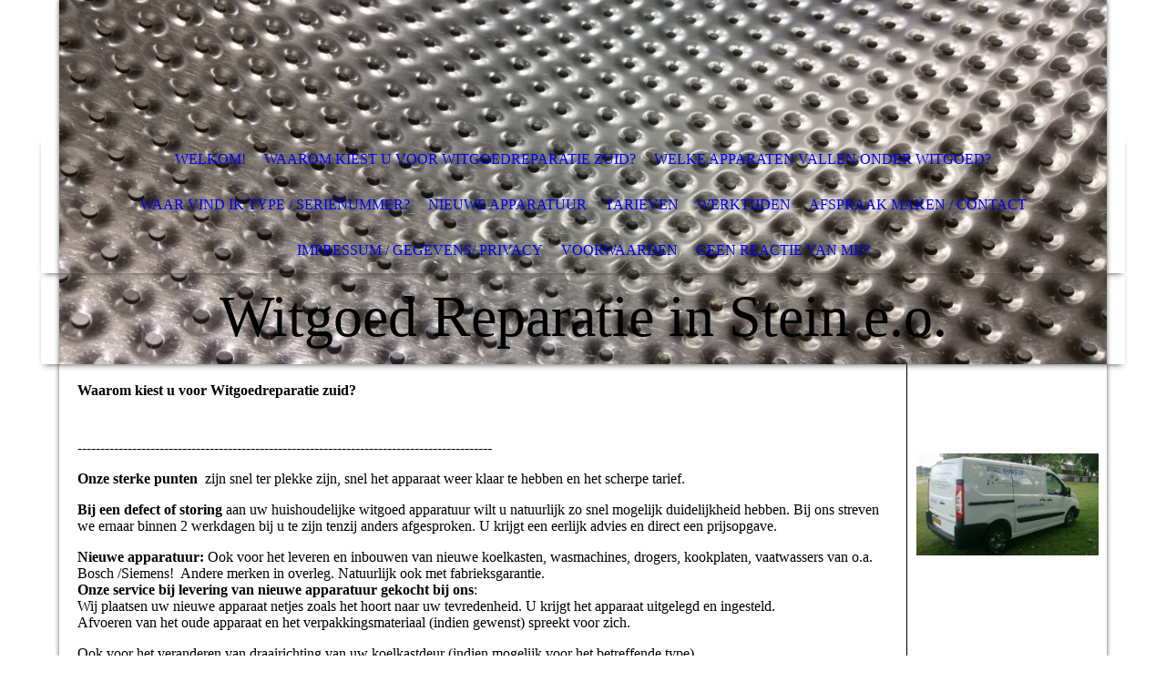

--- FILE ---
content_type: text/html; charset=utf-8
request_url: http://witgoedreparatiezuid.nl/Waarom-kiest-u-voor-witgoedreparatie-zuid/
body_size: 30396
content:
<!DOCTYPE html><html lang="nl"><head><meta http-equiv="Content-Type" content="text/html; charset=UTF-8"><title>Witgoed Reparatie Zuid  - Waarom kiest u voor witgoedreparatie zuid?</title><meta name="description" content="Heeft u een storing of defect aan uw witgoed apparatuur? Dan bent u bij ons aan het juiste adres!"><meta name="keywords" content="Witgoed, Reparatie, Zuid Limburg, "><link href="http://58105284.swh.strato-hosting.eu/Waarom-kiest-u-voor-witgoedreparatie-zuid/" rel="canonical"><meta content="Witgoed Reparatie Zuid  - Waarom kiest u voor witgoedreparatie zuid?" property="og:title"><meta content="website" property="og:type"><meta content="http://58105284.swh.strato-hosting.eu/Waarom-kiest-u-voor-witgoedreparatie-zuid/" property="og:url"><meta content="http://witgoedreparatiezuid.nl/.cm4all/uproc.php/0/logo%20zelf%20getekend%20en%20ingekleurd%20-%20kopie.jpg" property="og:image"/><script>
              window.beng = window.beng || {};
              window.beng.env = {
                language: "en",
                country: "US",
                mode: "deploy",
                context: "page",
                pageId: "000001429418",
                pageLanguage: "nl",
                skeletonId: "",
                scope: "1734852",
                isProtected: false,
                navigationText: "Waarom kiest u voor witgoedreparatie zuid?",
                instance: "1",
                common_prefix: "https://strato-editor.com",
                design_common: "https://strato-editor.com/beng/designs/",
                design_template: "sys/cm_dh_068",
                path_design: "https://strato-editor.com/beng/designs/data/sys/cm_dh_068/",
                path_res: "https://strato-editor.com/res/",
                path_bengres: "https://strato-editor.com/beng/res/",
                masterDomain: "",
                preferredDomain: "",
                preprocessHostingUri: function(uri) {
                  
                    return uri || "";
                  
                },
                hideEmptyAreas: false
              };
            </script><script xmlns="http://www.w3.org/1999/xhtml" src="https://strato-editor.com/cm4all-beng-proxy/beng-proxy.js"></script><link xmlns="http://www.w3.org/1999/xhtml" rel="stylesheet" href="https://strato-editor.com/.cm4all/e/static/3rdparty/font-awesome/css/font-awesome.min.css"></link><link rel="stylesheet" type="text/css" href="https://strato-editor.com/.cm4all/res/static/libcm4all-js-widget/3.89.7/css/widget-runtime.css" />
<link rel="stylesheet" type="text/css" href="https://strato-editor.com/.cm4all/res/static/beng-editor/5.3.138/css/deploy.css" />
<link rel="stylesheet" type="text/css" href="https://strato-editor.com/.cm4all/res/static/libcm4all-js-widget/3.89.7/css/slideshow-common.css" />
<script src="https://strato-editor.com/.cm4all/res/static/jquery-1.7/jquery.js"></script><script src="https://strato-editor.com/.cm4all/res/static/prototype-1.7.3/prototype.js"></script><script src="https://strato-editor.com/.cm4all/res/static/jslib/1.4.1/js/legacy.js"></script><script src="https://strato-editor.com/.cm4all/res/static/libcm4all-js-widget/3.89.7/js/widget-runtime.js"></script>
<script src="https://strato-editor.com/.cm4all/res/static/libcm4all-js-widget/3.89.7/js/slideshow-common.js"></script>
<script src="https://strato-editor.com/.cm4all/res/static/beng-editor/5.3.138/js/deploy.js"></script>
<script type="text/javascript" src="https://strato-editor.com/.cm4all/uro/assets/js/uro-min.js"></script><meta name="viewport" content="width=device-width, initial-scale=1"><link rel="stylesheet" type="text/css" href="https://strato-editor.com/.cm4all/designs/static/sys/cm_dh_068/1767916852.8160775/css/main.css"><link rel="stylesheet" type="text/css" href="https://strato-editor.com/.cm4all/designs/static/sys/cm_dh_068/1767916852.8160775/css/responsive.css"><link rel="stylesheet" type="text/css" href="https://strato-editor.com/.cm4all/designs/static/sys/cm_dh_068/1767916852.8160775/css/cm-templates-global-style.css"><script type="text/javascript" language="javascript" src="https://strato-editor.com/.cm4all/designs/static/sys/cm_dh_068/1767916852.8160775/js/doubletaptogo.js"></script><script type="text/javascript" language="javascript" src="https://strato-editor.com/.cm4all/designs/static/sys/cm_dh_068/1767916852.8160775/js/cm_template-focus-point.js"></script><script type="text/javascript" language="javascript" src="https://strato-editor.com/.cm4all/designs/static/sys/cm_dh_068/1767916852.8160775/js/cm-templates-global-script.js"></script><!--[if IE]>
          <link rel="stylesheet" type="text/css" href="https://strato-editor.com/beng/designs/data/sys/cm_dh_068/
css/ie.css" />
        <![endif]--><!--[if lte IE 8]>
          <link rel="stylesheet" type="text/css" href="https://strato-editor.com/beng/designs/data/sys/cm_dh_068/
css/ie8.css" />
        <![endif]--><!--$Id: template.xsl 1832 2012-03-01 10:37:09Z dominikh $--><link href="/.cm4all/handler.php/vars.css?v=20260109153243" type="text/css" rel="stylesheet"><style type="text/css">.cm-logo {background-image: url("/.cm4all/iproc.php/logo%20zelf%20getekend%20en%20ingekleurd%20-%20kopie.jpg/scale_0_0/logo%20zelf%20getekend%20en%20ingekleurd%20-%20kopie.jpg");background-position: 724px 0px;
background-size: 136px 150px;
background-repeat: no-repeat;
      }</style><script type="text/javascript">window.cmLogoWidgetId = "STRATP_cm4all_com_widgets_Logo_8496785";
            window.cmLogoGetCommonWidget = function (){
                return new cm4all.Common.Widget({
            base    : "/Waarom-kiest-u-voor-witgoedreparatie-zuid/index.php/",
            session : "",
            frame   : "",
            path    : "STRATP_cm4all_com_widgets_Logo_8496785"
        })
            };
            window.logoConfiguration = {
                "cm-logo-x" : "724",
        "cm-logo-y" : "0",
        "cm-logo-v" : "2.0",
        "cm-logo-w" : "136",
        "cm-logo-h" : "150",
        "cm-logo-di" : "sys/cm_dh_068",
        "cm-logo-u" : "public-service://0/",
        "cm-logo-k" : "/logo zelf getekend en ingekleurd - kopie.jpg",
        "cm-logo-bc" : "",
        "cm-logo-ln" : "/Welkom/index.php/",
        "cm-logo-ln$" : "home",
        "cm-logo-hi" : false
        ,
        _logoBaseUrl : "\/.cm4all\/iproc.php\/logo%20zelf%20getekend%20en%20ingekleurd%20-%20kopie.jpg\/scale_0_0\/",
        _logoPath : "logo%20zelf%20getekend%20en%20ingekleurd%20-%20kopie.jpg"
        };
            jQuery(document).ready(function() {
                var href = (beng.env.mode == "deploy" ? "/" : "/Welkom/index.php/");
                jQuery(".cm-logo").wrap("<a style='text-decoration: none;' href='" + href + "'></a>");
            });
            
          jQuery(document).ready(function() {
            var logoElement = jQuery(".cm-logo");
            logoElement.attr("role", "img");
            logoElement.attr("tabindex", "0");
            logoElement.attr("aria-label", "logo");
          });
        </script><link rel="shortcut icon" type="image/png" href="/.cm4all/sysdb/favicon/icon-32x32_160b4a9.png"/><link rel="shortcut icon" sizes="196x196" href="/.cm4all/sysdb/favicon/icon-196x196_160b4a9.png"/><link rel="apple-touch-icon" sizes="180x180" href="/.cm4all/sysdb/favicon/icon-180x180_160b4a9.png"/><link rel="apple-touch-icon" sizes="120x120" href="/.cm4all/sysdb/favicon/icon-120x120_160b4a9.png"/><link rel="apple-touch-icon" sizes="152x152" href="/.cm4all/sysdb/favicon/icon-152x152_160b4a9.png"/><link rel="apple-touch-icon" sizes="76x76" href="/.cm4all/sysdb/favicon/icon-76x76_160b4a9.png"/><meta name="msapplication-square70x70logo" content="/.cm4all/sysdb/favicon/icon-70x70_160b4a9.png"/><meta name="msapplication-square150x150logo" content="/.cm4all/sysdb/favicon/icon-150x150_160b4a9.png"/><meta name="msapplication-square310x310logo" content="/.cm4all/sysdb/favicon/icon-310x310_160b4a9.png"/><link rel="shortcut icon" type="image/png" href="/.cm4all/sysdb/favicon/icon-48x48_160b4a9.png"/><link rel="shortcut icon" type="image/png" href="/.cm4all/sysdb/favicon/icon-96x96_160b4a9.png"/><style id="cm_table_styles"></style><style id="cm_background_queries"></style><script type="application/x-cm4all-cookie-consent" data-code=""></script></head><body ondrop="return false;" class=" device-desktop cm-deploy cm-deploy-342 cm-deploy-4x"><div class="cm-background" data-cm-qa-bg="image"></div><div class="cm-background-video" data-cm-qa-bg="video"></div><div class="cm-background-effects" data-cm-qa-bg="effect"></div><div class="noneditmode page_wrapper"><header id="head_wrapper"><div class="cm-kv-0 box cm_can_be_empty cm-template-keyvisual__media" id="keyvisual"></div><div class="cm-logo box cm_can_be_empty" id="logo_wrapper"> </div><div class="clearfix corner" id="navigation_wrapper"><nav class="navi" id="cm_navigation"><ul id="cm_mainnavigation"><li id="cm_navigation_pid_1429420"><a title="Welkom!" href="/Welkom/" class="cm_anchor">Welkom!</a></li><li id="cm_navigation_pid_1429418" class="cm_current"><a title="Waarom kiest u voor witgoedreparatie zuid?" href="/Waarom-kiest-u-voor-witgoedreparatie-zuid/" class="cm_anchor">Waarom kiest u voor witgoedreparatie zuid?</a></li><li id="cm_navigation_pid_1431058"><a title="Welke apparaten vallen onder witgoed?" href="/Welke-apparaten-vallen-onder-witgoed/" class="cm_anchor">Welke apparaten vallen onder witgoed?</a></li><li id="cm_navigation_pid_1431041"><a title="Waar vind ik type / serienummer?" href="/Waar-vind-ik-type-serienummer/" class="cm_anchor">Waar vind ik type / serienummer?</a></li><li id="cm_navigation_pid_3362707"><a title="Nieuwe apparatuur" href="/Nieuwe-apparatuur/" class="cm_anchor">Nieuwe apparatuur</a></li><li id="cm_navigation_pid_1431072"><a title="Tarieven" href="/Tarieven/" class="cm_anchor">Tarieven</a></li><li id="cm_navigation_pid_1431070"><a title="Werktijden" href="/Werktijden/" class="cm_anchor">Werktijden</a></li><li id="cm_navigation_pid_1429417"><a title="Afspraak maken / contact" href="/Afspraak-maken-contact/" class="cm_anchor">Afspraak maken / contact</a></li><li id="cm_navigation_pid_1429416"><a title="Impressum / gegevens/ privacy" href="/Impressum-gegevens-privacy/" class="cm_anchor">Impressum / gegevens/ privacy</a></li><li id="cm_navigation_pid_1431042"><a title="Voorwaarden" href="/Voorwaarden/" class="cm_anchor">Voorwaarden</a></li><li id="cm_navigation_pid_1435652"><a title="Geen reactie van mij?" href="/Geen-reactie-van-mij/" class="cm_anchor">Geen reactie van mij?</a></li></ul></nav></div><div class="corner cm_can_be_empty" id="title_wrapper"><div class="title cm_can_be_empty cm-templates-heading__title" id="title" style="">Witgoed Reparatie in Stein e.o.<br></div><div class="subtitle cm_can_be_empty cm-templates-heading__subtitle" id="subtitle" style="">Uw reparatie dienst voor huishoudelijke apparatuur            in  zuid Limburg !</div></div></header><div id="container_content"><div class="cm-template-content" id="content_wrapper"><main class="content_main_dho cm-template-content__main cm-templates-text" data-cm-hintable="yes"><h1>Waarom kiest u voor Witgoedreparatie zuid?</h1><p> </p><p>-------------------------------------------------------------------------------------------</p><p><strong>Onze sterke punten</strong>  zijn snel ter plekke zijn, snel het apparaat weer klaar te hebben en het scherpe tarief.</p><p><strong>Bij een defect of storing</strong> aan uw huishoudelijke witgoed apparatuur wilt u natuurlijk zo snel mogelijk duidelijkheid hebben. Bij ons streven we ernaar binnen 2 werkdagen bij u te zijn tenzij anders afgesproken. U krijgt een eerlijk advies en direct een prijsopgave.</p><p><strong>Nieuwe apparatuur:</strong> Ook voor het leveren en inbouwen van nieuwe koelkasten, wasmachines, drogers, kookplaten, vaatwassers van o.a. Bosch /Siemens!  Andere merken in overleg. Natuurlijk ook met fabrieksgarantie.<br><strong>Onze service bij levering van nieuwe apparatuur gekocht bij ons</strong>: <br>Wij plaatsen uw nieuwe apparaat netjes zoals het hoort naar uw tevredenheid. U krijgt het apparaat uitgelegd en ingesteld.<br>Afvoeren van het oude apparaat en het verpakkingsmateriaal (indien gewenst) spreekt voor zich.<br></p><p>Ook voor het veranderen van draairichting van uw koelkastdeur (indien mogelijk voor het betreffende type).</p><p> Let op: Apparatuur ouder dan 15 jaar repareren wij in de regel niet meer.   De reden hiervan is dat deze apparaten qua leeftijd en binnenwerk zijn afgeschreven, de passende onderdelen vaak niet meer leverbaar zijn en dat vaak van het één het ander komt bij demonteren. </p><p>- Reparaties aan huishoudelijk witgoed van <strong>de meeste</strong> merken en types. <br>  <strong><em>(Geen Bora, Boretti, Exquisit, Indesit, Miele, geen downdraft of plafond wasemkappen, geen onbekende vreemde merken,  geen koffieapparaten, geen koeltechnische reparaties (= gas vullen of compressoren) en geen stofzuigers en kleiner spul)</em></strong></p><p><span style="font-size: 24px; font-family: Assistant, sans-serif;">AEG -  Atag - Bauknecht - Beko -  Bosch - Electrolux - Itho - LG - Neff - Novy - Pelgrim - Samsung -  Siemens - Whirlpool - Zanussi     </span></p><p>                                                       </p><p><strong>-</strong> U krijgt altijd een eerlijk advies. </p><p><strong>-</strong> Er wordt ruimschoots de tijd aan het apparaat en de klacht besteed.  Om een goede diagnose te kunnen stellen is het belangrijk eerst naar de klant te luisteren, daarna het apparaat te onderzoeken en na afloop te testen.  </p><p><strong>-</strong>  Een scherp <strong>vast</strong> starttarief tussen € 75 tot maximaal € 150 voor extreem grote klussen.  Per reparatie betaalt u eenmalig het starttarief. (Dus als het niet lukt om bij het eerste bezoek het apparaat te repareren betaalt u voor het tweede bezoek niet weer het starttarief.) Iedere 10 minuten extra arbeid kosten € 7,50 tot een maximum van € 150, afhankelijk van de soort reparatie. Blijkt binnen een kwartier dat reparatie niet mogelijk is of niet loont, betaald u slechts  € 35,- (binnen de werkregio) of niets als u direct opdracht geeft voor een nieuw apparaat indien wij overeenkomen. </p><p><strong>-</strong> Geen voorrijdkosten, dit zit in het tarief.  Woont u buiten de cirkel op de kaart of moet er parkeergeld betaald worden? Dan wordt het vaste tarief daarop aangepast. Vraag vooraf wat de kosten dan worden voor uw tarief. </p><p><strong>-</strong>  Voor een reparatie van een tweede defect apparaat op <strong>hetzelfde adres op dezelfde dag</strong> betaalt u alleen de arbeid à € 12.50 per 10 minuten. (excl. onderdelen)  </p><p><strong>-</strong> Let op! <strong>Koeltechnische</strong> reparaties zoals gas vullen en compressor vervangen doen wij <strong>niet</strong>.<strong> </strong></p><p><strong>-</strong> In sommige gevallen kan het handiger voor mij zijn en gunstiger voor u om een apparaat mee te nemen naar de werkplaats.    </p><p> </p><p> </p><p> </p><p> </p><p> </p><p> </p><p> </p><p> </p><p> </p><div id="cm_bottom_clearer" style="clear: both;" contenteditable="false"></div></main></div><div class="cm-templates-sidebar-wrapper cm_can_be_empty" id="content_sidebar"><aside class="sidebar cm_can_be_empty" id="widgetbar_site_1" data-cm-hintable="yes"><div id="widgetcontainer_STRATP_cm4all_com_widgets_Photo_8753860" class="
				    cm_widget_block
					cm_widget cm4all_com_widgets_Photo cm_widget_block_center" style="width:100%; max-width:4208px; "><div class="cm_widget_anchor"><a name="STRATP_cm4all_com_widgets_Photo_8753860" id="widgetanchor_STRATP_cm4all_com_widgets_Photo_8753860"><!--cm4all.com.widgets.Photo--></a></div><img title="" alt="" src="/.cm4all/iproc.php/visitekaartjes%201e.jpg/downsize_1280_0/visitekaartjes%201e.jpg" style="display:block;border:0px;" width="100%" onerror="this.style.display = 'none';" /></div><p> </p><p> </p><div id="widgetcontainer_STRATP_cm4all_com_widgets_UroPhoto_10762822" class="
				    cm_widget_block
					cm_widget cm4all_com_widgets_UroPhoto cm_widget_block_center" style="width:100%; max-width:100%; "><div class="cm_widget_anchor"><a name="STRATP_cm4all_com_widgets_UroPhoto_10762822" id="widgetanchor_STRATP_cm4all_com_widgets_UroPhoto_10762822"><!--cm4all.com.widgets.UroPhoto--></a></div><div xmlns="http://www.w3.org/1999/xhtml" data-uro-type="" style="width:100%;height:100%;" id="uroPhotoOuterSTRATP_cm4all_com_widgets_UroPhoto_10762822">            <picture><source srcset="/.cm4all/uproc.php/0/.bus.jpg/picture-1600?_=15d4fb2f6f8 1x, /.cm4all/uproc.php/0/.bus.jpg/picture-2600?_=15d4fb2f6f8 2x" media="(min-width:800px)"><source srcset="/.cm4all/uproc.php/0/.bus.jpg/picture-1200?_=15d4fb2f6f8 1x, /.cm4all/uproc.php/0/.bus.jpg/picture-1600?_=15d4fb2f6f8 2x" media="(min-width:600px)"><source srcset="/.cm4all/uproc.php/0/.bus.jpg/picture-800?_=15d4fb2f6f8 1x, /.cm4all/uproc.php/0/.bus.jpg/picture-1200?_=15d4fb2f6f8 2x" media="(min-width:400px)"><source srcset="/.cm4all/uproc.php/0/.bus.jpg/picture-400?_=15d4fb2f6f8 1x, /.cm4all/uproc.php/0/.bus.jpg/picture-800?_=15d4fb2f6f8 2x" media="(min-width:200px)"><source srcset="/.cm4all/uproc.php/0/.bus.jpg/picture-200?_=15d4fb2f6f8 1x, /.cm4all/uproc.php/0/.bus.jpg/picture-400?_=15d4fb2f6f8 2x" media="(min-width:100px)"><img src="/.cm4all/uproc.php/0/.bus.jpg/picture-200?_=15d4fb2f6f8" data-uro-original="/.cm4all/uproc.php/0/bus.jpg?_=15d4fb2f6f8" onerror="uroGlobal().util.error(this, '', 'uro-widget')" alt="" style="width:100%;" title="" loading="lazy"></picture>
<script type="text/javascript">
                (function() {
                    var wiid = 'STRATP_cm4all_com_widgets_UroPhoto_10762822';
                    
                    var src = jQuery("#uroPhotoOuter" + wiid + " img").attr("data-uro-original");
                    jQuery("<img/>").attr("src", src).load(function() {
                        /* see 10568/10534 */
                        jQuery("[id$='"+wiid+"']").css({"max-width":this.width});
                    });
                    
                }());
            </script><span></span></div></div><p> </p><p> </p></aside><aside class="sidebar cm_can_be_empty" id="widgetbar_page_1" data-cm-hintable="yes"><p> </p></aside><aside class="sidebar cm_can_be_empty" id="widgetbar_site_2" data-cm-hintable="yes"><p> </p><p> </p></aside><aside class="sidebar cm_can_be_empty" id="widgetbar_page_2" data-cm-hintable="yes"><p> </p></aside></div><div class="cm-templates-footer cm_can_be_empty corner" id="footer_wrapper"><footer class="cm_can_be_empty" id="footer" data-cm-hintable="yes"> </footer></div></div></div><div class="cm_widget_anchor"><a name="STRATP_cm4all_com_widgets_CookiePolicy_8496787" id="widgetanchor_STRATP_cm4all_com_widgets_CookiePolicy_8496787"><!--cm4all.com.widgets.CookiePolicy--></a></div><div style="display:none" class="cm-wp-container cm4all-cookie-policy-placeholder-template"><div class="cm-wp-header"><h4 class="cm-wp-header__headline">Externe inhoud</h4><p class="cm-wp-header__text">De inhoud die hier wordt weergegeven kan niet worden weergegeven vanwege de huidige <a class="cm-wp-header__link" href="#" onclick="openCookieSettings();return false;">cookie-instellingen</a>.</p></div><div class="cm-wp-content"><div class="cm-wp-content__control"><label aria-checked="false" role="switch" tabindex="0" class="cm-wp-content-switcher"><input tabindex="-1" type="checkbox" class="cm-wp-content-switcher__checkbox" /><span class="cm-wp-content-switcher__label">Inhoud van derden</span></label></div><p class="cm-wp-content__text">Deze website kan inhoud of functies aanbieden die door derden op eigen verantwoordelijkheid wordt geleverd. Deze derden kunnen hun eigen cookies plaatsen, bijvoorbeeld om de activiteit van de gebruiker te volgen of om hun aanbiedingen te personaliseren en te optimaliseren.</p></div></div><div aria-labelledby="cookieSettingsDialogTitle" role="dialog" style="position: fixed;" class="cm-cookie-container cm-hidden" id="cookieSettingsDialog"><div class="cm-cookie-header"><h4 id="cookieSettingsDialogTitle" class="cm-cookie-header__headline">Cookie-instellingen</h4><div autofocus="autofocus" tabindex="0" role="button" class="cm-cookie-header__close-button" title="Sluiten"></div></div><div aria-describedby="cookieSettingsDialogContent" class="cm-cookie-content"><p id="cookieSettingsDialogContent" class="cm-cookie-content__text">Deze website maakt gebruik van cookies om bezoekers een optimale gebruikerservaring te bieden. Bepaalde inhoud van derden wordt alleen weergegeven als "Inhoud van derden" is ingeschakeld.</p><div class="cm-cookie-content__controls"><div class="cm-cookie-controls-container"><div class="cm-cookie-controls cm-cookie-controls--essential"><div class="cm-cookie-flex-wrapper"><label aria-details="cookieSettingsEssentialDetails" aria-labelledby="cookieSettingsEssentialLabel" aria-checked="true" role="switch" tabindex="0" class="cm-cookie-switch-wrapper"><input tabindex="-1" id="cookieSettingsEssential" type="checkbox" disabled="disabled" checked="checked" /><span></span></label><div class="cm-cookie-expand-wrapper"><span id="cookieSettingsEssentialLabel">Technisch noodzakelijk</span><div tabindex="0" aria-controls="cookieSettingsEssentialDetails" aria-expanded="false" role="button" class="cm-cookie-content-expansion-button" title="Uitvouwen / inklappen"></div></div></div><div class="cm-cookie-content-expansion-text" id="cookieSettingsEssentialDetails">Deze cookies zijn noodzakelijk voor de werking van de website, bijvoorbeeld om deze te beschermen tegen aanvallen van hackers en om te zorgen voor een uniforme uitstraling van de site, aangepast op de vraag van bezoekers.</div></div><div class="cm-cookie-controls cm-cookie-controls--statistic"><div class="cm-cookie-flex-wrapper"><label aria-details="cookieSettingsStatisticsDetails" aria-labelledby="cookieSettingsStatisticsLabel" aria-checked="false" role="switch" tabindex="0" class="cm-cookie-switch-wrapper"><input tabindex="-1" id="cookieSettingsStatistics" type="checkbox" /><span></span></label><div class="cm-cookie-expand-wrapper"><span id="cookieSettingsStatisticsLabel">Analytisch</span><div tabindex="0" aria-controls="cookieSettingsStatisticsDetails" aria-expanded="false" role="button" class="cm-cookie-content-expansion-button" title="Uitvouwen / inklappen"></div></div></div><div class="cm-cookie-content-expansion-text" id="cookieSettingsStatisticsDetails">Deze cookies worden gebruikt om de gebruikerservaring verder te optimaliseren. Dit omvat statistieken die door derden websitebeheerder worden verstrekt en de weergave van gepersonaliseerde advertenties door het volgen van de gebruikersactiviteit op verschillende websites.</div></div><div class="cm-cookie-controls cm-cookie-controls--third-party"><div class="cm-cookie-flex-wrapper"><label aria-details="cookieSettingsThirdpartyDetails" aria-labelledby="cookieSettingsThirdpartyLabel" aria-checked="false" role="switch" tabindex="0" class="cm-cookie-switch-wrapper"><input tabindex="-1" id="cookieSettingsThirdparty" type="checkbox" /><span></span></label><div class="cm-cookie-expand-wrapper"><span id="cookieSettingsThirdpartyLabel">Inhoud van derden</span><div tabindex="0" aria-controls="cookieSettingsThirdpartyDetails" aria-expanded="false" role="button" class="cm-cookie-content-expansion-button" title="Uitvouwen / inklappen"></div></div></div><div class="cm-cookie-content-expansion-text" id="cookieSettingsThirdpartyDetails">Deze website kan inhoud of functies aanbieden die door derden op eigen verantwoordelijkheid wordt geleverd. Deze derden kunnen hun eigen cookies plaatsen, bijvoorbeeld om de activiteit van de gebruiker te volgen of om hun aanbiedingen te personaliseren en te optimaliseren.</div></div></div><div class="cm-cookie-content-button"><div tabindex="0" role="button" onclick="rejectAllCookieTypes(); setTimeout(saveCookieSettings, 400);" class="cm-cookie-button cm-cookie-content-button--reject-all"><span>Weigeren</span></div><div tabindex="0" role="button" onclick="selectAllCookieTypes(); setTimeout(saveCookieSettings, 400);" class="cm-cookie-button cm-cookie-content-button--accept-all"><span>Accepteer alle</span></div><div tabindex="0" role="button" onclick="saveCookieSettings();" class="cm-cookie-button cm-cookie-content-button--save"><span>Opslaan</span></div></div></div></div></div><script type="text/javascript">
      Common.loadCss("/.cm4all/widgetres.php/cm4all.com.widgets.CookiePolicy/show.css?v=3.3.38");
    </script><script data-tracking="true" data-cookie-settings-enabled="true" src="/.cm4all/widgetres.php/cm4all.com.widgets.CookiePolicy/show.js?v=3.3.38" defer="defer" id="cookieSettingsScript"></script><noscript ><div style="position:absolute;bottom:0;" id="statdiv"><img alt="" height="1" width="1" src="https://strato-editor.com/.cm4all/_pixel.img?site=1800944-gKXWm25m&amp;page=pid_1429418&amp;path=%2FWaarom-kiest-u-voor-witgoedreparatie-zuid%2Findex.php%2F&amp;nt=Waarom+kiest+u+voor+witgoedreparatie+zuid%3F"/></div></noscript><script  type="text/javascript">//<![CDATA[
            document.body.insertAdjacentHTML('beforeend', '<div style="position:absolute;bottom:0;" id="statdiv"><img alt="" height="1" width="1" src="https://strato-editor.com/.cm4all/_pixel.img?site=1800944-gKXWm25m&amp;page=pid_1429418&amp;path=%2FWaarom-kiest-u-voor-witgoedreparatie-zuid%2Findex.php%2F&amp;nt=Waarom+kiest+u+voor+witgoedreparatie+zuid%3F&amp;domain='+escape(document.location.hostname)+'&amp;ref='+escape(document.referrer)+'"/></div>');
        //]]></script><div style="display: none;" id="keyvisualWidgetVideosContainer"></div><style type="text/css">.cm-kv-0 {
background-color: ;
background-position: 0px -76px;
background-size: 980px 551px;
background-repeat: no-repeat;
}
            @media(min-width: 100px), (min-resolution: 72dpi), (-webkit-min-device-pixel-ratio: 1) {.cm-kv-0{background-image:url("/.cm4all/uproc.php/0/.foto%20binnenkant%20trommel.jpg/picture-200?_=15a230a7f98");}}@media(min-width: 100px), (min-resolution: 144dpi), (-webkit-min-device-pixel-ratio: 2) {.cm-kv-0{background-image:url("/.cm4all/uproc.php/0/.foto%20binnenkant%20trommel.jpg/picture-400?_=15a230a7f98");}}@media(min-width: 200px), (min-resolution: 72dpi), (-webkit-min-device-pixel-ratio: 1) {.cm-kv-0{background-image:url("/.cm4all/uproc.php/0/.foto%20binnenkant%20trommel.jpg/picture-400?_=15a230a7f98");}}@media(min-width: 200px), (min-resolution: 144dpi), (-webkit-min-device-pixel-ratio: 2) {.cm-kv-0{background-image:url("/.cm4all/uproc.php/0/.foto%20binnenkant%20trommel.jpg/picture-800?_=15a230a7f98");}}@media(min-width: 400px), (min-resolution: 72dpi), (-webkit-min-device-pixel-ratio: 1) {.cm-kv-0{background-image:url("/.cm4all/uproc.php/0/.foto%20binnenkant%20trommel.jpg/picture-800?_=15a230a7f98");}}@media(min-width: 400px), (min-resolution: 144dpi), (-webkit-min-device-pixel-ratio: 2) {.cm-kv-0{background-image:url("/.cm4all/uproc.php/0/.foto%20binnenkant%20trommel.jpg/picture-1200?_=15a230a7f98");}}@media(min-width: 600px), (min-resolution: 72dpi), (-webkit-min-device-pixel-ratio: 1) {.cm-kv-0{background-image:url("/.cm4all/uproc.php/0/.foto%20binnenkant%20trommel.jpg/picture-1200?_=15a230a7f98");}}@media(min-width: 600px), (min-resolution: 144dpi), (-webkit-min-device-pixel-ratio: 2) {.cm-kv-0{background-image:url("/.cm4all/uproc.php/0/.foto%20binnenkant%20trommel.jpg/picture-1600?_=15a230a7f98");}}@media(min-width: 800px), (min-resolution: 72dpi), (-webkit-min-device-pixel-ratio: 1) {.cm-kv-0{background-image:url("/.cm4all/uproc.php/0/.foto%20binnenkant%20trommel.jpg/picture-1600?_=15a230a7f98");}}@media(min-width: 800px), (min-resolution: 144dpi), (-webkit-min-device-pixel-ratio: 2) {.cm-kv-0{background-image:url("/.cm4all/uproc.php/0/.foto%20binnenkant%20trommel.jpg/picture-2600?_=15a230a7f98");}}
</style><style type="text/css">
			#keyvisual {
				overflow: hidden;
			}
			.kv-video-wrapper {
				width: 100%;
				height: 100%;
				position: relative;
			}
			</style><script type="text/javascript">
				jQuery(document).ready(function() {
					function moveTempVideos(slideshow, isEditorMode) {
						var videosContainer = document.getElementById('keyvisualWidgetVideosContainer');
						if (videosContainer) {
							while (videosContainer.firstChild) {
								var div = videosContainer.firstChild;
								var divPosition = div.className.substring('cm-kv-0-tempvideo-'.length);
								if (isEditorMode && parseInt(divPosition) > 1) {
									break;
								}
								videosContainer.removeChild(div);
								if (div.nodeType == Node.ELEMENT_NODE) {
									var pos = '';
									if (slideshow) {
										pos = '-' + divPosition;
									}
									var kv = document.querySelector('.cm-kv-0' + pos);
									if (kv) {
										if (!slideshow) {
											var wrapperDiv = document.createElement("div"); 
											wrapperDiv.setAttribute("class", "kv-video-wrapper");
											kv.insertBefore(wrapperDiv, kv.firstChild);
											kv = wrapperDiv;
										}
										while (div.firstChild) {
											kv.appendChild(div.firstChild);
										}
										if (!slideshow) {
											break;
										}
									}
								}
							}
						}
					}

					function kvClickAction(mode, href) {
						if (mode == 'internal') {
							if (!window.top.syntony || !/_home$/.test(window.top.syntony.bifmState)) {
								window.location.href = href;
							}
						} else if (mode == 'external') {
							var a = document.createElement('a');
							a.href = href;
							a.target = '_blank';
							a.rel = 'noreferrer noopener';
							a.click();
						}
					}

					var keyvisualElement = jQuery("[cm_type=keyvisual]");
					if(keyvisualElement.length == 0){
						keyvisualElement = jQuery("#keyvisual");
					}
					if(keyvisualElement.length == 0){
						keyvisualElement = jQuery("[class~=cm-kv-0]");
					}
				
						keyvisualElement.attr("role", "img");
						keyvisualElement.attr("tabindex", "0");
						keyvisualElement.attr("aria-label", "hoofdafbeelding");
					
					moveTempVideos(false, false);
					var video = document.querySelector('#keyvisual video');
					if (video) {
						video.play();
					}
				
			});
		</script></body></html>
